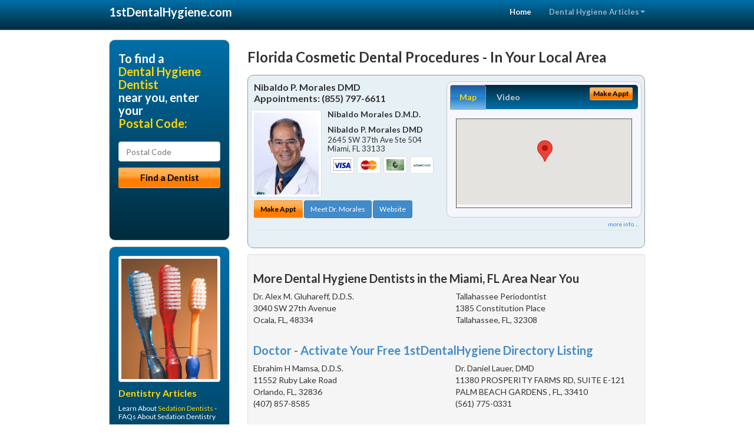

--- FILE ---
content_type: text/html; charset=utf-8
request_url: https://www.1stdentalhygiene.com/dental-hygienist/us/florida/cosmetic-dental-procedures
body_size: 10558
content:


<!DOCTYPE html>

<html xmlns="http://www.w3.org/1999/xhtml">
<head id="Head1"><meta http-equiv="Content-Type" content="text/html; charset=iso-8859-1" /><meta name="viewport" content="width=device-width, initial-scale=1.0" /><meta http-equiv="X-UA-Compatible" content="IE=edge" /><title>Florida Cosmetic Dental Procedures</title>
<link rel="canonical" href="http://www.1stdentalhygiene.com/virtualpage" /><meta name="robots" content="index, follow, noodp, archive, noydir" />

<meta name="geo.region" content="FL-US" />
<meta name="geo.placename" content="FL" />



    <script type="text/javascript" src="//ajax.googleapis.com/ajax/libs/jquery/1.11.1/jquery.min.js"></script>
    <script type="text/javascript" src="/Content/Flowplayer/flowplayer.min.js"></script>
    <script type='text/javascript' >
        //<![CDATA[
        var _gaq = _gaq || [];        _gaq.push(['_setAccount', 'UA-2271452-15']);        _gaq.push(['_trackPageview']);        (function()        {            var ga = document.createElement('script');            ga.type = 'text/javascript'; ga.async = true;            ga.src = ('https:' == document.location.protocol ? 'https://ssl' : 'http://www') + '.google-analytics.com/ga.js';            var s = document.getElementsByTagName('script')[0]; s.parentNode.insertBefore(ga, s);         })();
        //]]>
    </script>
<meta name="google-site-verification" content="0scRtq7sxgrGojqBoBt0yKxzbUP8Co7IFEZUzu9h8iM" />

        <script src="/content/scripts/jquery.expander.min.js"></script>

<link rel="stylesheet" href="//maxcdn.bootstrapcdn.com/bootstrap/3.2.0/css/bootstrap.min.css" /><link rel="stylesheet" href="/content/styles/national/bootstrap-overrides.css" /><link rel="stylesheet" href="/content/styles/national/bootstrap-theme.css" /><link rel="stylesheet" href="/content/styles/national/master.css" /><link href="//fonts.googleapis.com/css?family=Lato:300,400,700,900,300italic,400italic,700italic,900italic" rel="stylesheet" type="text/css" />
    <!--[if lt IE 9]>
      <script src="//html5shim.googlecode.com/svn/trunk/html5.js"></script>
    <![endif]-->

<script async src="//pagead2.googlesyndication.com/pagead/js/adsbygoogle.js"></script>
<script>
    (adsbygoogle = window.adsbygoogle || []).push({
        google_ad_client: "ca-pub-4280788974163449",
        enable_page_level_ads: true
    });
</script>

<meta name="description" content="What you need to know about Florida cosmetic dental procedures. Find a local dental hygienist near you for treatment of bleeding gums, gingivitis or periodontitis.  Learn how to treat swollen or receding gums and how gum infections can cause tooth loss.  Find a dental hygiene office in your area with cost saving offers, dental patient financing options and answers to you dental insurance questions." /><meta name="keywords" content="cosmetic dental procedures, Florida, dental hygiene, dental hygienist" /></head>
<body>
    
    

<div class="navbar navbar-inverse navbar-fixed-top" role="navigation">
        <div class="container">
            <div class="navbar-header">
                <button type="button" class="navbar-toggle pull-right" data-toggle="collapse" data-target=".navbar-ex1-collapse">
                    <span class="sr-only">Toggle navigation</span>
                    <span class="icon-bar"></span>
                    <span class="icon-bar"></span>
                    <span class="icon-bar"></span>
                </button>
                <a href="/" class="navbar-brand"><strong>1stDentalHygiene.com</strong></a>
            </div>

            <div class="collapse navbar-collapse navbar-ex1-collapse" role="navigation">
                <ul class="nav navbar-nav navbar-right">
                    <li class="active"><a href="/">Home</a></li>
                    <li class="dropdown">
                        <a href="/article-index" class="dropdown-toggle" data-toggle="dropdown">Dental Hygiene Articles<b class="caret"></b></a>
                        <ul class="dropdown-menu">
        
            <li><a href="/article-index#hygiene1" >Dental Hygienist</a></li>
        
            <li><a href="/article-index#hygiene2" >Oral Health</a></li>
        
            <li><a href="/article-index#hygiene3" >Dental Cleaning</a></li>
        
            <li><a href="/article-index#hygiene4" >Teeth Cleaning</a></li>
        
                        </ul>
                    </li> 
                </ul>
            </div>
        </div>
    </div>
    
        <div class="container directory-wrapper">
            <div class="row">
                <!-- Features Row -->
                <div class="features_op1_row">
                    <!-- Feature -->
            
<div class="col-sm-9 col-sm-push-3 col-md-9 col-md-push-3">

    <h1 class="city-headline">Florida Cosmetic Dental Procedures - In Your Local Area</h1>
    
        
                  
                  

<div class="box-container-card"> 
<div class="row">                   
<div class="col-sm-6 card-left">

  <h2><span itemprop="name">Nibaldo P. Morales DMD</span><br />
  <span itemprop="telephone">Appointments: <span data-escapptphone="%28%38%35%35%29%20%37%39%37%2d%36%36%31%31" class="_apptphone_">(305) 448-9996</span></span></h2>
<div class="row"> 
<div class="col-xs-4 col-sm-5 card-photo">
    <span itemprop="photo">
    <img alt="Practice Photo" class="img-thumbnail" src="/media/user/10889/45224/2024_12-30_unnamed_2.jpg?t=8AC3C5D5" />
    
</span>
</div> 

<div class="col-xs-8 col-sm-7 card-info">   
<h3><span itemprop="name">Nibaldo Morales D.M.D.</span></h3>
<h4><span itemprop="name">Nibaldo P. Morales DMD</span></h4>
<div itemprop="address" itemscope itemtype="http://schema.org/PostalAddress">
 <p><span itemprop="streetAddress">2645 SW 37th Ave Ste 504 </span></p>
                      <p><span itemprop="addressLocality">Miami</span>, 
                          <span itemprop="addressRegion">FL</span> 
                          <span itemprop="postalCode">33133</span></p>                    
</div>
<div itemprop="geo" itemscope itemtype="http://schema.org/GeoCoordinates">
      <meta itemprop="latitude" content="25.7422912" />
      <meta itemprop="longitude" content="-80.2539356" />
</div>
<div class="card-cc-logos">

    <img alt="accepted credit card" class="img-thumbnail pull-left" src="/media/common/288/Visa_60x40.gif" title="my title" /><img alt="accepted credit card" class="img-thumbnail pull-left" src="/media/common/287/MasterCard_60x40.gif" title="my title" /><img alt="accepted credit card" class="img-thumbnail pull-left" src="/media/common/284/AmEx_60x40.gif" title="my title" /><img alt="accepted credit card" class="img-thumbnail pull-left" src="/media/common/290/CareCredit_60x40.gif" title="my title" />

</div>  
</div>
</div>  <!-- end row --> 


<div class="row card-buttons"> 
<div class="btn-group btn-group-justified">
<div class="col-xs-12">
<a data-toggle="modal" href="#apptModal1265" class="btn btn-sm orange">Make Appt</a>
<a class="btn btn-sm btn-primary" href="/dentist/nibaldo-p-morales-dmd/d1265">Meet Dr. Morales</a> 
 
<a class="btn btn-sm btn-primary" href="http://www.coralgablescosmeticdentist.com" target="_blank">Website</a>
    
</div>
</div>                     
</div>   <!-- end card row buttons --> 

</div>  <!--end card left -->

<div class="col-sm-6 card-right hidden-xs">
<div class="nav-tabs-container">

   <ul class="nav nav-tabs">
      <li class="active"><a data-toggle="tab" href="#tab-map-1265">Map</a></li>

    
      <li><a data-toggle="tab" href="#tab-video-1265">Video</a></li>
        
   </ul>

   <div class="tab-content">
   <div id="tab-map-1265" class="tab-pane active">
       <div class="tab-map-container">
           <iframe src='/GoogleMap/Simple/1265/300px/145px' scrolling='no' frameborder='0' style='border:0px;width:300px;height:145px'></iframe>
 </div>
   </div>

    
   <div id="tab-video-1265" class="tab-pane"> 
        <div id="d6c6e140206b4ad9be5197ee03f368de" data-key="$1061218610654089" style="background-image:url(https://gen4videos.s3.amazonaws.com/Dentistry-3-Still-6.jpg)"></div>
<script>
  flowplayer(document.getElementById("d6c6e140206b4ad9be5197ee03f368de"), {
    autoplay: false,
    adaptiveRatio: false,
    ratio: 9 / 16,
    splash: true,
    clip: {
      sources: [
        {
          type: "video/mp4",
          src: "http://gen4videos.s3.amazonaws.com/Dentistry-3.mp4"
        }
      ]
      ,
      subtitles: [
        {
          "default": false, // note the quotes around "default"!
          kind: "subtitles", srclang: "en", label: "English",
          src: "https://gen4videos.s3.amazonaws.com/Dentistry-3.vtt"
        }
      ]
    }
  });
</script>

   </div>
        
   </div>
    </div>


<a data-toggle="modal" href="#apptModal1265" class="btn btn-xs orange card-tab-button">Make Appt</a>
</div>  <!-- end card right -->
</div>  <!-- end row -->

<div class="row card-bottom">
<div class="col-xs-12 card-bottom">
<div class="panel-group" id="accordion-1265">
  <div class="panel panel-default">
    <div class="panel-heading"> 
        <a class="accordion-toggle" data-toggle="collapse" data-parent="#accordion-1265" href="#collapse-1265">
          more info ...
        </a>
    </div>
    <div id="collapse-1265" class="panel-collapse collapse">
      <div class="panel-body">
<div class="more-info-link">
<h2><a href="/dentist/nibaldo-p-morales-dmd/d1265">Miami Dental Hygiene</a> 
</h2>
</div>
<div itemprop="description">
<!-- insert three long-form benefits from the location profile, selected randomly -->

        <p>Here at Nibaldo P. Morales DMD, your comfort is our number one priority. We will do our utmost to put you at ease and keep you feeling relaxed and secure. Under the experienced leadership of Dr. Nibaldo Morales, our dedicated team of professionals is at your service to explain your treatment thoroughly and answer any questions you may have.</p><p>For a quality porcelain crown in the Coral Gables, FL area, Dr. Nibaldo Morales is known for natural-looking results. At Nibaldo P. Morales DMD, we use quality materials to restore your smile.</p><p>Your new tooth colored crown will blend in with the rest of your teeth. Our state-of-the-art techniques will make your smile look healthy and natural again.</p><p>At Nibaldo P. Morales DMD we offer a range of treatment options for sleep apnea. If snoring or obstructed breathing is a problem, call Dr. Morales today to learn how we can help you breathe easier.</p><p>Left untreated, sleep apnea can cause serious health problems, so contact us now to schedule an examination.</p><p>If you're looking for attractive porcelain veneers, Coral Gables area veneers dentist Dr. Morales can help. Our friendly team will evaluate your situation to make sure you're a good candidate for dental veneers.</p><p>Then we'll develop your individual plan for the process. Your cracked, chipped or discolored teeth will be transformed to look completely natural so you can enjoy your bright new smile.</p>

    </div>
<!-- insert all the product logos defined at the location level -->
<div class="city-product-logos">
    <img alt="dental products" class="img-thumbnail" src="/media/common/423/invisalign_footer_logo.gif" title="my title" /><img alt="dental products" class="img-thumbnail" src="/media/common/422/diagnodent_footer_logo.gif" title="my title" /><img alt="dental products" class="img-thumbnail" src="/media/common/425/vizilite_footer_logo.gif" title="my title" />

    </div>
</div>
</div>
      </div>
    </div>
  </div>
  </div>

 <!-- Appointment Form Modal -->
<div class="modal fade" id="apptModal1265" tabindex="-1" role="dialog" aria-labelledby="myModalLabel" aria-hidden="true">
    <div class="modal-dialog">
      <div class="modal-content">
        <div class="modal-header">
          <button type="button" class="close" data-dismiss="modal" aria-hidden="true">&times;</button>
          <h4 class="modal-title">Request an Appointment With Nibaldo P. Morales DMD</h4>
        </div>
        <div class="modal-body">
           <iframe style="border: 0px;" src="/appointment-form?id=1265" width="100%" height = "100%" ></iframe>
        </div>
        <div class="modal-footer">
          <button type="button" class="btn btn-primary" data-dismiss="modal">Close</button>
        </div>
      </div><!-- /.modal-content -->
    </div><!-- /.modal-dialog -->
  </div>

</div> <!-- end col -->

                  
              
<div class="well well-sm">
    <div class="virtual-listings">  
    <h2>More Dental Hygiene Dentists in the Miami, FL Area Near You</h2>
    <div class="row">
        
                <div class="col-md-6">
                    <p>Dr. Alex M. Gluhareff, D.D.S.<br />
                        3040 SW 27th Avenue<br />
                        Ocala, FL, 48334<br />
                        </p>
                </div>
            
                <div class="col-md-6">
                    <p>Tallahassee Periodontist<br />
                        1385 Constitution Place<br />
                        Tallahassee, FL, 32308<br />
                        </p>
                </div>
            
    </div>

<h2><a href="//internetdentalalliance.com" target="_blank">Doctor - Activate Your Free 1stDentalHygiene Directory Listing</a></h2>

<div class="row">
        
                <div class="col-md-6">
                    <p>Ebrahim H Mamsa, D.D.S.<br />
                        11552 Ruby Lake Road<br />
                        Orlando, FL, 32836<br />
                        (407) 857-8585</p>
                </div>
            
                <div class="col-md-6">
                    <p>Dr. Daniel Lauer, DMD<br />
                        11380 PROSPERITY FARMS RD, SUITE E-121 <br />
                        PALM BEACH GARDENS , FL, 33410<br />
                        (561) 775-0331</p>
                </div>
            
    </div>
    </div>

<!-- LTL-Redis:ezN9LXs1fS17Y29zbWV0aWMtZGVudGFsLXByb2NlZHVyZXN9fHszfS17NX0te05hdGlvbmFsRGlyZWN0b3J5VmlydHVhbFBhZ2V9LXtWaXJ0dWFsUGFnZX0tey9kZW50YWwtaHlnaWVuaXN0L3VzL2Zsb3JpZGEvY29zbWV0aWMtZGVudGFsLXByb2NlZHVyZXN9 -->


    <div class="virtual-articles">
        
                <div class="article-item expandable">
                    <h2>Are Your Teeth Temperamental? Dealing With Sensitive Smiles</h2>
                    

                    <p>Are you overly sensitive? Relax, it has nothing to do with crying during life insurance commercials. Millions of adults struggle with hypersensitive teeth, which means they are sensitive to hot and cold temperatures, very sugary or acidic foods and drinks and vigorous tooth brushing. This kind of sensitivity is often called "dentin hypersensitivity."</p>
<p>Dentin is the tissue that makes up the core of each tooth. Above the gum line, dentin is protected with a coating of enamel. Unfortunately, as enamel is worn away or decayed, dentin becomes exposed and receptive to sensations that cause painful nerve responses. This can also occur as the result of receding gums, a common symptom of <a href="https://www.1stgumdisease.com">gum disease</a>.</p>
<p>So, what causes sensitive teeth? A number of things may be to blame. Over-zealous brushing with a firm bristled tooth brush or abrasive toothpaste can lead to dentin hypersensitivity, as can gum disease, which is the result of poor brushing and flossing habits. Your diet may also play a role, as frequent consumption of acidic foods and drinks can chemically dissolve tooth enamel. Finally, abnormal wear on tooth surfaces from chronic clenching or grinding of teeth, nail biting and chewing on hard objects can lead to sensitive teeth. To avoid the problem, brush and floss daily to maintain healthy gums and protect dentin from exposure. Avoid vigorous <a href="https://www.1stdentalhygiene.com/a/377/tooth-cleaning">tooth brushing</a> with a hard-bristled toothbrush.</p>
<p>If you're already suffering from overly sensitive teeth, your best bet is to contact your dentist for guidance on <a href="https://www.1stdentalhygiene.com">dental hygiene</a>. In the mean time, there are products that can help. Desensitizing toothpaste used in conjunction with a soft-bristled toothbrush can help.  Toothpaste designed for those with sensitive teeth can reduce the pain associated with the condition after only a few days of use.</p>

                    <div class="author-box">
                        <!-- if the article has no author, display the following author box -->
                        <!-- there is really no need to use variable content here since only one. Just inline the html. -->
                        <img src="/content/images/Jim-4.jpg" style="width:40px;" alt="Jim Du Molin" />
                        <p><a href="https://plus.google.com/111631360758184447347/about?rel=author" onclick="javascript:_gaq.push(['_trackEvent','outbound-article','http://plus.google.com']);">+Jim Du Molin</a> is a leading Internet search expert helping individuals and families connect with the right dentist in their area. Visit his <a href="/author">author page</a>.</p>
                    </div>
                </div>
            
                <div class="article-item expandable">
                    <h2>Oral Health and Fluoride</h2>
                    

                    <p>We've all heard the success story of fluoride, perhaps the most dramatic turnaround of a population's dental health in history. But we're finding the benefits of fluoride extend beyond decay prevention in our children. There's something in fluoride for adults, too.</p>
<p>As we get a little older, the gums tend to recede, exposing the tooth root. Since the root surface is dentin, rather than tough, protective enamel, the root becomes more susceptible to decay. Dentin is closer to nerves, too, so teeth can be sensitive to heat and cold.</p>
<p>Fluorides can help with your <a href="https://www.1stdentalhygiene.com">dental hygiene</a> program. The numbers in a recent University of Iowa survey are impressive. At the end of a year-long study, adults aged 54 to 93 enjoyed 67% less decay on the root surfaces (and 41% less on tooth crowns) than non-fluoride users. We've seen the same kinds of success when it comes to gum problems with fluoride, there is less plaque, less tartar, and less bacteria all around to multiply into <a href="https://www.1stgumdisease.com">gum disease</a>.</p>
<h2>Gel-Kam</h2>
<p>Many patients know Gel-Kam well.</p>
<p>Gel-Kam is a prescription stannous fluoride, much more effective than other fluoride compounds on the market.</p>
<p>Just after you visit your <a href="https://www.1stdentalhygiene.com/a/381/dental-hygienist">dental hygienist</a> to have your teeth cleaned is a good time to introduce you to Gel-Kam. Right away it restores the fluoride lost during dental cleaning. At home, you apply Gel-Kam once daily, after your regular preventive dentistry regimen.</p>
<p>We're seeing good results with Gel-Kam. It's easy to use and it's safe - a low fluoride concentration that still works.</p>
<p>Your dentist is likely to recommend a home fluoride program if you're having recurrent caries, difficulty in keeping free of plaque and calculus, or gum recession.</p>

                    <div class="author-box">
                        <!-- if the article has no author, display the following author box -->
                        <!-- there is really no need to use variable content here since only one. Just inline the html. -->
                        <img src="/content/images/Jim-4.jpg" style="width:40px;" alt="Jim Du Molin" />
                        <p><a href="https://plus.google.com/111631360758184447347/about?rel=author" onclick="javascript:_gaq.push(['_trackEvent','outbound-article','http://plus.google.com']);">+Jim Du Molin</a> is a leading Internet search expert helping individuals and families connect with the right dentist in their area. Visit his <a href="/author">author page</a>.</p>
                    </div>
                </div>
            
    </div>
</div>




</div>

    


            
    

<div class="col-sm-3 col-sm-pull-9 hidden-xs">
       <div class="box-container-form">
       <h3>To find a<br /><span class="gold">Dental Hygiene Dentist</span><br />near you, enter your<br /><span class="gold">Postal Code:</span></h3>
                        <form role="form" method="get" action="/search">
                        <input class="form-control" type="text" placeholder="Postal Code" name="q">
                        <input type="submit" value="Find a Dentist" class="btn btn-sm btn-block orange">
                        </form>
 <div class="bbbgplus-side">
<!-- Removed G+ Logo - VM 2017-06-21
<a href="https://plus.google.com/+1stdentalhygiene" rel="publisher" class="pull-right hidden-sm" target="_blank">
    <img src="https://ssl.gstatic.com/images/icons/gplus-32.png" alt="" style="border:none;padding:0;margin:0;" />
</a> 
-->
<iframe src="//seal-goldengate.bbb.org/logo/rbhzbus/iframe/internet-dental-alliance-58460.html" width="100" height="38" frameborder="0" marginwidth="0" marginheight="0" scrolling="no"></iframe>
</div> 
</div>

<div class="box-container-articles">
<img id="Image1" class="img-thumbnail" src="/media/common/9655/200x250-020.jpg" alt="" />                              
<h3>Dentistry Articles</h3>
<div class="articles-sidebar">
        
            <p>Learn About <a href="https://www.1stsedationdentist.com/a/191/sedation-dentistry">Sedation Dentists</a> - FAQs About Sedation Dentistry</p>
        
            <p>Dental <a href="https://www.1stcosmeticdentist.com/a/61/veneers">Veneers</a> - The Ultra-Thin Solution to Damaged Teeth</p>
        
            <p><a href="https://www.1sttoothwhitening.com/a/1026/carbamide-peroxide">Carbamide Peroxide</a> for Teeth Whitening? What Exactly Is It and How Does It Work?</p>
        
            <p><a href="https://www.1stdentalinsurance.com/a/383/dental-insurance-plans">Individual Dental Insurance</a>: Types of Discount Dental Plans for Individuals and Families</p>
        
            <p>Getting <a href="https://www.1stbraces.com/a/4/braces">Braces</a>: When's the Best Time?</p>
        
            <p><a href="https://www.1sttmjdentist.com/a/1019/what-is-tmj">What is TMJ?</a> It's Actually a Normal Part of Your Body</p>
        
</div>
 </div>

<br />

<!-- Start -->
<script async src="//pagead2.googlesyndication.com/pagead/js/adsbygoogle.js"></script>
<!-- VirtualPage-LeftBar -->
<ins class="adsbygoogle"
     style="display:inline-block;width:205px;height:300px"
     data-ad-client="ca-pub-4280788974163449"
     data-ad-slot="4950332411"></ins>
<script>
(adsbygoogle = window.adsbygoogle || []).push({});
</script>
<!-- End --> 



  <div class="modal fade" id="top15Modal" tabindex="-1" role="dialog" aria-labelledby="myModalLabel" aria-hidden="true">
    <div class="modal-dialog">
      <div class="modal-content">
        <div class="modal-header">
          <button type="button" class="close" data-dismiss="modal" aria-hidden="true">&times;</button>
          <h4 class="modal-title">Top 15 Things To Know Before You Select a Dentist</h4>
        </div>
        <div class="modal-body">
           <iframe style="border: 0px;" src="/top15" width="100%" height = "100%" ></iframe>
        </div>
        <div class="modal-footer">
          <button type="button" class="btn btn-primary" data-dismiss="modal">Close</button>
        </div>
      </div><!-- /.modal-content -->
    </div><!-- /.modal-dialog -->
  </div><!-- /.modal -->


 </div>

                </div>
            </div>
        </div>
    
    

<footer id="footer">
        <div class="container">            
            <div class="row credits">
                <div class="col-md-12">                    
                    <div class="row copyright">
                        <div class="col-md-12">
                        <h4>To find a Dental Hygiene Dentist near you, enter your postal code below.</h4>
                        <div class="footer-form">
                        <form role="form" method="get" action="/search">
                        <input class="form-control" type="text" placeholder="Enter Your Postal Code Here" name="q">
                        <input type="submit" value="Click Here To Find a Dentist" class="btn btn-md btn-block orange">
                        </form>
                        </div>
                        
<p>&copy; 2026, Internet Dental Alliance, Inc. All Rights Reserved.<br /><a href="/about">About Us</a> - <a href="/article-index">About Dental Hygiene Dentistry</a> - <a href="/terms" rel="nofollow">Terms of Service Agreement</a> - <a href="/privacy" rel="nofollow">Privacy Policy</a> - <a href="/privacy#AccessibilityStatement" rel="nofollow">Accessibility Statement</a> - <a href="https://www.internetdentalalliance.com" target="_blank">Doctor Registration</a></p>
         </div>
                    </div>
                </div>            
            </div>
        </div>
    </footer>

    <script>
        $(document).ready(function () {
            $('div.expandable').expander({
                slicePoint: 300
            });
        });
</script>  

 
    
<script type="text/javascript">
$("._apptphone_").replaceWith(function () {{ return unescape($(this).attr("data-escapptphone")); }});
</script>

<!-- Scripts -->       
<script type="text/javascript" src="//maxcdn.bootstrapcdn.com/bootstrap/3.2.0/js/bootstrap.min.js"></script>
</body>
</html>

--- FILE ---
content_type: text/html; charset=utf-8
request_url: https://www.google.com/recaptcha/api2/aframe
body_size: 268
content:
<!DOCTYPE HTML><html><head><meta http-equiv="content-type" content="text/html; charset=UTF-8"></head><body><script nonce="s4BfZ5PDjmBfFrxLQsPdCA">/** Anti-fraud and anti-abuse applications only. See google.com/recaptcha */ try{var clients={'sodar':'https://pagead2.googlesyndication.com/pagead/sodar?'};window.addEventListener("message",function(a){try{if(a.source===window.parent){var b=JSON.parse(a.data);var c=clients[b['id']];if(c){var d=document.createElement('img');d.src=c+b['params']+'&rc='+(localStorage.getItem("rc::a")?sessionStorage.getItem("rc::b"):"");window.document.body.appendChild(d);sessionStorage.setItem("rc::e",parseInt(sessionStorage.getItem("rc::e")||0)+1);localStorage.setItem("rc::h",'1768915250702');}}}catch(b){}});window.parent.postMessage("_grecaptcha_ready", "*");}catch(b){}</script></body></html>